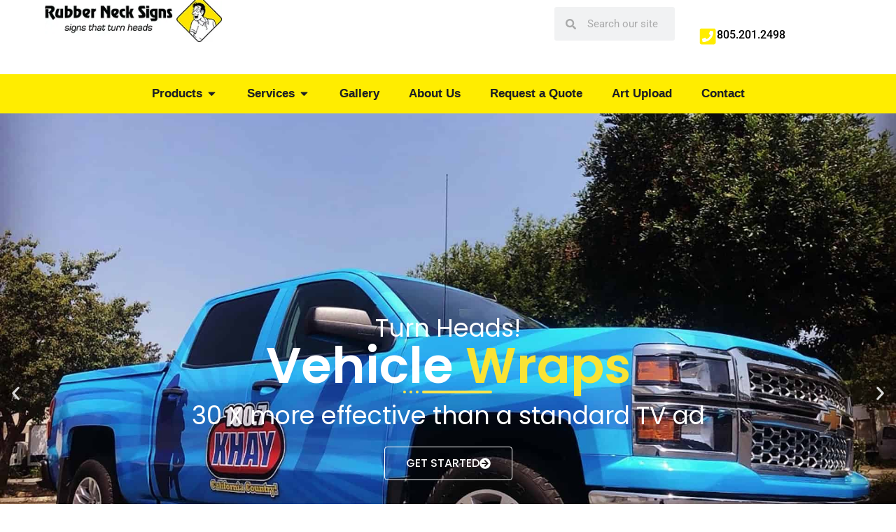

--- FILE ---
content_type: text/css
request_url: https://rubbernecksigns.com/wp-content/cache/seraphinite-accelerator/s/m/d/css/c1be48a1a0381d732d932de73a4ba5f9.af.css
body_size: 118
content:
.elementor-field-calculator,.elementor-field-calculator:focus,.elementor-total,.elementor-total:focus{font-weight:700!important;background:0 0!important;border:none!important}

--- FILE ---
content_type: text/css
request_url: https://rubbernecksigns.com/wp-content/cache/seraphinite-accelerator/s/m/d/css/1eb148782f1de9e51cc89d5019f1cd86.6d.css
body_size: 108
content:
.dce-visibility-element-hidden.elementor-widget-dyncontel-panorama{display:block;position:fixed;left:10000px}

--- FILE ---
content_type: text/css
request_url: https://rubbernecksigns.com/wp-content/cache/seraphinite-accelerator/s/m/d/css/3ded290324c1dd7d7fe2b938104fc8fd.a2.css
body_size: 143
content:
.elementor-kit-6 e-page-transition{background-color:#ffbc7d}.elementor-kit-6 h6{font-family:"Poppins",Sans-serif}h1.entry-title{display:var(--page-title-display)}

--- FILE ---
content_type: text/css
request_url: https://rubbernecksigns.com/wp-content/cache/seraphinite-accelerator/s/m/d/css/80eae760a279bc0329b90f079cd85b86.1e.css
body_size: 48
content:
.elementor-shape-top{top:-1px}

--- FILE ---
content_type: text/css
request_url: https://rubbernecksigns.com/wp-content/cache/seraphinite-accelerator/s/m/d/css/7300e7b0eb8718f47c3aca0077a0aefb.28.css
body_size: 51
content:
.fadeInRight{animation-name:fadeInRight}

--- FILE ---
content_type: text/css
request_url: https://rubbernecksigns.com/wp-content/cache/seraphinite-accelerator/s/m/d/css/cbe44733d1d93c730fc93cda04b222cb.74c7.css
body_size: 2172
content:
.elementor-widget-text-editor.ob-postman blockquote{font-family:var(--e-global-typography-text-font-family),Sans-serif;font-weight:var(--e-global-typography-text-font-weight)}.elementor-widget-text-editor.ob-postman blockquote cite{font-family:var(--e-global-typography-text-font-family),Sans-serif;font-weight:var(--e-global-typography-text-font-weight)}.elementor-widget-text-editor.elementor-drop-cap-view-stacked .elementor-drop-cap{background-color:var(--e-global-color-primary)}.elementor-widget-text-editor.elementor-drop-cap-view-framed .elementor-drop-cap,.elementor-widget-text-editor.elementor-drop-cap-view-default .elementor-drop-cap{color:var(--e-global-color-primary);border-color:var(--e-global-color-primary)}.elementor-1466 .elementor-element.elementor-element-70026b8.ob-harakiri{writing-mode:inherit}.elementor-1466 .elementor-element.elementor-element-70026b8.ob-harakiri .elementor-heading-title{writing-mode:inherit}.elementor-1466 .elementor-element.elementor-element-70026b8.ob-harakiri div{writing-mode:inherit}.elementor-1466 .elementor-element.elementor-element-70026b8.ob-harakiri>div,.elementor-1466 .elementor-element.elementor-element-70026b8.ob-harakiri>h1,.elementor-1466 .elementor-element.elementor-element-70026b8.ob-harakiri>h2,.elementor-1466 .elementor-element.elementor-element-70026b8.ob-harakiri>h3,.elementor-1466 .elementor-element.elementor-element-70026b8.ob-harakiri>h4,.elementor-1466 .elementor-element.elementor-element-70026b8.ob-harakiri>h5,.elementor-1466 .elementor-element.elementor-element-70026b8.ob-harakiri>h6,.elementor-1466 .elementor-element.elementor-element-70026b8.ob-harakiri>p{transform:rotate(0deg)}.elementor-1466 .elementor-element.elementor-element-66ceab8.ob-harakiri{writing-mode:inherit}.elementor-1466 .elementor-element.elementor-element-66ceab8.ob-harakiri .elementor-heading-title{writing-mode:inherit}.elementor-1466 .elementor-element.elementor-element-66ceab8.ob-harakiri div{writing-mode:inherit}.elementor-1466 .elementor-element.elementor-element-66ceab8.ob-harakiri>div,.elementor-1466 .elementor-element.elementor-element-66ceab8.ob-harakiri>h1,.elementor-1466 .elementor-element.elementor-element-66ceab8.ob-harakiri>h2,.elementor-1466 .elementor-element.elementor-element-66ceab8.ob-harakiri>h3,.elementor-1466 .elementor-element.elementor-element-66ceab8.ob-harakiri>h4,.elementor-1466 .elementor-element.elementor-element-66ceab8.ob-harakiri>h5,.elementor-1466 .elementor-element.elementor-element-66ceab8.ob-harakiri>h6,.elementor-1466 .elementor-element.elementor-element-66ceab8.ob-harakiri>p{transform:rotate(0deg)}.elementor-1466 .elementor-element.elementor-element-a5f8976 .elementskit-section-title-wraper .elementskit-section-title>span{color:var(--e-global-color-primary)}.elementor-1466 .elementor-element.elementor-element-a5f8976 .elementskit-section-title-wraper .elementskit-section-title:hover>span{color:var(--e-global-color-primary)}.elementor-1466 .elementor-element.elementor-element-a5f8976 .elementskit-section-title-wraper .elementskit-border-divider.elementskit-style-long{width:100px;height:4px;color:var(--e-global-color-8fc0ff7)}.elementor-1466 .elementor-element.elementor-element-a5f8976 .elementskit-section-title-wraper .elementskit-border-star{width:100px;height:4px;color:var(--e-global-color-8fc0ff7)}.elementor-1466 .elementor-element.elementor-element-a5f8976 .elementskit-section-title-wraper .elementskit-border-star:after{background-color:var(--e-global-color-8fc0ff7)}.elementor-1466 .elementor-element.elementor-element-f14e1a6.ob-harakiri{writing-mode:inherit}.elementor-1466 .elementor-element.elementor-element-f14e1a6.ob-harakiri .elementor-heading-title{writing-mode:inherit}.elementor-1466 .elementor-element.elementor-element-f14e1a6.ob-harakiri div{writing-mode:inherit}.elementor-1466 .elementor-element.elementor-element-f14e1a6.ob-harakiri>div,.elementor-1466 .elementor-element.elementor-element-f14e1a6.ob-harakiri>h1,.elementor-1466 .elementor-element.elementor-element-f14e1a6.ob-harakiri>h2,.elementor-1466 .elementor-element.elementor-element-f14e1a6.ob-harakiri>h3,.elementor-1466 .elementor-element.elementor-element-f14e1a6.ob-harakiri>h4,.elementor-1466 .elementor-element.elementor-element-f14e1a6.ob-harakiri>h5,.elementor-1466 .elementor-element.elementor-element-f14e1a6.ob-harakiri>h6,.elementor-1466 .elementor-element.elementor-element-f14e1a6.ob-harakiri>p{transform:rotate(0deg)}.elementor-1466 .elementor-element.elementor-element-66df5b5.ob-harakiri{writing-mode:inherit}.elementor-1466 .elementor-element.elementor-element-66df5b5.ob-harakiri .elementor-heading-title{writing-mode:inherit}.elementor-1466 .elementor-element.elementor-element-66df5b5.ob-harakiri div{writing-mode:inherit}.elementor-1466 .elementor-element.elementor-element-66df5b5.ob-harakiri>div,.elementor-1466 .elementor-element.elementor-element-66df5b5.ob-harakiri>h1,.elementor-1466 .elementor-element.elementor-element-66df5b5.ob-harakiri>h2,.elementor-1466 .elementor-element.elementor-element-66df5b5.ob-harakiri>h3,.elementor-1466 .elementor-element.elementor-element-66df5b5.ob-harakiri>h4,.elementor-1466 .elementor-element.elementor-element-66df5b5.ob-harakiri>h5,.elementor-1466 .elementor-element.elementor-element-66df5b5.ob-harakiri>h6,.elementor-1466 .elementor-element.elementor-element-66df5b5.ob-harakiri>p{transform:rotate(0deg)}.elementor-1466 .elementor-element.elementor-element-55de893.ob-harakiri{writing-mode:inherit}.elementor-1466 .elementor-element.elementor-element-55de893.ob-harakiri .elementor-heading-title{writing-mode:inherit}.elementor-1466 .elementor-element.elementor-element-55de893.ob-harakiri div{writing-mode:inherit}.elementor-1466 .elementor-element.elementor-element-55de893.ob-harakiri>div,.elementor-1466 .elementor-element.elementor-element-55de893.ob-harakiri>h1,.elementor-1466 .elementor-element.elementor-element-55de893.ob-harakiri>h2,.elementor-1466 .elementor-element.elementor-element-55de893.ob-harakiri>h3,.elementor-1466 .elementor-element.elementor-element-55de893.ob-harakiri>h4,.elementor-1466 .elementor-element.elementor-element-55de893.ob-harakiri>h5,.elementor-1466 .elementor-element.elementor-element-55de893.ob-harakiri>h6,.elementor-1466 .elementor-element.elementor-element-55de893.ob-harakiri>p{transform:rotate(0deg)}.elementor-1466 .elementor-element.elementor-element-9fea495 .elementskit-section-title-wraper .elementskit-section-title>span{color:var(--e-global-color-primary)}.elementor-1466 .elementor-element.elementor-element-9fea495 .elementskit-section-title-wraper .elementskit-section-title:hover>span{color:var(--e-global-color-primary)}.elementor-1466 .elementor-element.elementor-element-9fea495 .elementskit-section-title-wraper .elementskit-border-divider.elementskit-style-long{width:100px;height:4px;color:var(--e-global-color-8fc0ff7)}.elementor-1466 .elementor-element.elementor-element-9fea495 .elementskit-section-title-wraper .elementskit-border-star{width:100px;height:4px;color:var(--e-global-color-8fc0ff7)}.elementor-1466 .elementor-element.elementor-element-9fea495 .elementskit-section-title-wraper .elementskit-border-star:after{background-color:var(--e-global-color-8fc0ff7)}.elementor-1466 .elementor-element.elementor-element-5b92332.ob-harakiri{writing-mode:inherit}.elementor-1466 .elementor-element.elementor-element-5b92332.ob-harakiri .elementor-heading-title{writing-mode:inherit}.elementor-1466 .elementor-element.elementor-element-5b92332.ob-harakiri div{writing-mode:inherit}.elementor-1466 .elementor-element.elementor-element-5b92332.ob-harakiri>div,.elementor-1466 .elementor-element.elementor-element-5b92332.ob-harakiri>h1,.elementor-1466 .elementor-element.elementor-element-5b92332.ob-harakiri>h2,.elementor-1466 .elementor-element.elementor-element-5b92332.ob-harakiri>h3,.elementor-1466 .elementor-element.elementor-element-5b92332.ob-harakiri>h4,.elementor-1466 .elementor-element.elementor-element-5b92332.ob-harakiri>h5,.elementor-1466 .elementor-element.elementor-element-5b92332.ob-harakiri>h6,.elementor-1466 .elementor-element.elementor-element-5b92332.ob-harakiri>p{transform:rotate(0deg)}.elementor-1466 .elementor-element.elementor-element-93d8789.ob-harakiri{writing-mode:inherit}.elementor-1466 .elementor-element.elementor-element-93d8789.ob-harakiri .elementor-heading-title{writing-mode:inherit}.elementor-1466 .elementor-element.elementor-element-93d8789.ob-harakiri div{writing-mode:inherit}.elementor-1466 .elementor-element.elementor-element-93d8789.ob-harakiri>div,.elementor-1466 .elementor-element.elementor-element-93d8789.ob-harakiri>h1,.elementor-1466 .elementor-element.elementor-element-93d8789.ob-harakiri>h2,.elementor-1466 .elementor-element.elementor-element-93d8789.ob-harakiri>h3,.elementor-1466 .elementor-element.elementor-element-93d8789.ob-harakiri>h4,.elementor-1466 .elementor-element.elementor-element-93d8789.ob-harakiri>h5,.elementor-1466 .elementor-element.elementor-element-93d8789.ob-harakiri>h6,.elementor-1466 .elementor-element.elementor-element-93d8789.ob-harakiri>p{transform:rotate(0deg)}.elementor-1466 .elementor-element.elementor-element-3418fb8.ob-harakiri{writing-mode:inherit}.elementor-1466 .elementor-element.elementor-element-3418fb8.ob-harakiri .elementor-heading-title{writing-mode:inherit}.elementor-1466 .elementor-element.elementor-element-3418fb8.ob-harakiri div{writing-mode:inherit}.elementor-1466 .elementor-element.elementor-element-3418fb8.ob-harakiri>div,.elementor-1466 .elementor-element.elementor-element-3418fb8.ob-harakiri>h1,.elementor-1466 .elementor-element.elementor-element-3418fb8.ob-harakiri>h2,.elementor-1466 .elementor-element.elementor-element-3418fb8.ob-harakiri>h3,.elementor-1466 .elementor-element.elementor-element-3418fb8.ob-harakiri>h4,.elementor-1466 .elementor-element.elementor-element-3418fb8.ob-harakiri>h5,.elementor-1466 .elementor-element.elementor-element-3418fb8.ob-harakiri>h6,.elementor-1466 .elementor-element.elementor-element-3418fb8.ob-harakiri>p{transform:rotate(0deg)}.elementor-1466 .elementor-element.elementor-element-9b28027 .elementskit-section-title-wraper .elementskit-section-title>span{color:var(--e-global-color-primary)}.elementor-1466 .elementor-element.elementor-element-9b28027 .elementskit-section-title-wraper .elementskit-section-title:hover>span{color:var(--e-global-color-primary)}.elementor-1466 .elementor-element.elementor-element-9b28027 .elementskit-section-title-wraper .elementskit-border-divider.elementskit-style-long{width:100px;height:4px;color:var(--e-global-color-8fc0ff7)}.elementor-1466 .elementor-element.elementor-element-9b28027 .elementskit-section-title-wraper .elementskit-border-star{width:100px;height:4px;color:var(--e-global-color-8fc0ff7)}.elementor-1466 .elementor-element.elementor-element-9b28027 .elementskit-section-title-wraper .elementskit-border-star:after{background-color:var(--e-global-color-8fc0ff7)}.elementor-1466 .elementor-element.elementor-element-19abf36.ob-harakiri{writing-mode:inherit}.elementor-1466 .elementor-element.elementor-element-19abf36.ob-harakiri .elementor-heading-title{writing-mode:inherit}.elementor-1466 .elementor-element.elementor-element-19abf36.ob-harakiri div{writing-mode:inherit}.elementor-1466 .elementor-element.elementor-element-19abf36.ob-harakiri>div,.elementor-1466 .elementor-element.elementor-element-19abf36.ob-harakiri>h1,.elementor-1466 .elementor-element.elementor-element-19abf36.ob-harakiri>h2,.elementor-1466 .elementor-element.elementor-element-19abf36.ob-harakiri>h3,.elementor-1466 .elementor-element.elementor-element-19abf36.ob-harakiri>h4,.elementor-1466 .elementor-element.elementor-element-19abf36.ob-harakiri>h5,.elementor-1466 .elementor-element.elementor-element-19abf36.ob-harakiri>h6,.elementor-1466 .elementor-element.elementor-element-19abf36.ob-harakiri>p{transform:rotate(0deg)}.elementor-1466 .elementor-element.elementor-element-e16663f>.elementor-element-populated>.elementor-background-overlay{transition:background .3s,border-radius .3s,opacity .3s}.elementor-widget-image .widget-image-caption{color:var(--e-global-color-text);font-family:var(--e-global-typography-text-font-family),Sans-serif;font-weight:var(--e-global-typography-text-font-weight)}body.rtl .elementor-1466 .elementor-element.elementor-element-2243833{right:-62px}.elementor-bc-flex-widget .elementor-1466 .elementor-element.elementor-element-ca792de.elementor-column .elementor-widget-wrap{align-items:center}.elementor-1466 .elementor-element.elementor-element-713bdc7.ob-harakiri{writing-mode:inherit}.elementor-1466 .elementor-element.elementor-element-713bdc7.ob-harakiri .elementor-heading-title{writing-mode:inherit}.elementor-1466 .elementor-element.elementor-element-713bdc7.ob-harakiri div{writing-mode:inherit}.elementor-1466 .elementor-element.elementor-element-713bdc7.ob-harakiri>div,.elementor-1466 .elementor-element.elementor-element-713bdc7.ob-harakiri>h1,.elementor-1466 .elementor-element.elementor-element-713bdc7.ob-harakiri>h2,.elementor-1466 .elementor-element.elementor-element-713bdc7.ob-harakiri>h3,.elementor-1466 .elementor-element.elementor-element-713bdc7.ob-harakiri>h4,.elementor-1466 .elementor-element.elementor-element-713bdc7.ob-harakiri>h5,.elementor-1466 .elementor-element.elementor-element-713bdc7.ob-harakiri>h6,.elementor-1466 .elementor-element.elementor-element-713bdc7.ob-harakiri>p{transform:rotate(0deg)}.elementor-1466 .elementor-element.elementor-element-bd1ebde.ob-harakiri{writing-mode:inherit}.elementor-1466 .elementor-element.elementor-element-bd1ebde.ob-harakiri .elementor-heading-title{writing-mode:inherit}.elementor-1466 .elementor-element.elementor-element-bd1ebde.ob-harakiri div{writing-mode:inherit}.elementor-1466 .elementor-element.elementor-element-bd1ebde.ob-harakiri>div,.elementor-1466 .elementor-element.elementor-element-bd1ebde.ob-harakiri>h1,.elementor-1466 .elementor-element.elementor-element-bd1ebde.ob-harakiri>h2,.elementor-1466 .elementor-element.elementor-element-bd1ebde.ob-harakiri>h3,.elementor-1466 .elementor-element.elementor-element-bd1ebde.ob-harakiri>h4,.elementor-1466 .elementor-element.elementor-element-bd1ebde.ob-harakiri>h5,.elementor-1466 .elementor-element.elementor-element-bd1ebde.ob-harakiri>h6,.elementor-1466 .elementor-element.elementor-element-bd1ebde.ob-harakiri>p{transform:rotate(0deg)}.elementor-1466 .elementor-element.elementor-element-a850452 .elementskit-section-title-wraper .elementskit-section-title>span{color:var(--e-global-color-primary)}.elementor-1466 .elementor-element.elementor-element-a850452 .elementskit-section-title-wraper .elementskit-section-title:hover>span{color:var(--e-global-color-primary)}.elementor-1466 .elementor-element.elementor-element-a850452 .elementskit-section-title-wraper .elementskit-border-divider.elementskit-style-long{width:100px;height:4px;color:var(--e-global-color-6ded0c9)}.elementor-1466 .elementor-element.elementor-element-a850452 .elementskit-section-title-wraper .elementskit-border-star{width:100px;height:4px;color:var(--e-global-color-6ded0c9)}.elementor-1466 .elementor-element.elementor-element-a850452 .elementskit-section-title-wraper .elementskit-border-star:after{background-color:var(--e-global-color-6ded0c9)}.elementor-widget-icon-box.elementor-view-stacked .elementor-icon{background-color:var(--e-global-color-primary)}.elementor-widget-icon-box .elementor-icon-box-description{font-family:var(--e-global-typography-text-font-family),Sans-serif;font-weight:var(--e-global-typography-text-font-weight);color:var(--e-global-color-text)}.elementor-1466 .elementor-element.elementor-element-9f14621.elementor-view-stacked .elementor-icon{background-color:var(--e-global-color-3336cc9)}.elementor-1466 .elementor-element.elementor-element-9f14621.elementor-view-stacked:has(:hover) .elementor-icon,.elementor-1466 .elementor-element.elementor-element-9f14621.elementor-view-stacked:has(:focus) .elementor-icon{background-color:var(--e-global-color-text)}.elementor-1466 .elementor-element.elementor-element-9f14621 .elementor-icon-box-img{overflow:hidden}.elementor-1466 .elementor-element.elementor-element-1994da7.elementor-view-stacked .elementor-icon{background-color:var(--e-global-color-3336cc9)}.elementor-1466 .elementor-element.elementor-element-1994da7 .elementor-icon-box-img{overflow:hidden}.elementor-1466 .elementor-element.elementor-element-b54ddff.elementor-view-stacked .elementor-icon{background-color:var(--e-global-color-3336cc9)}.elementor-1466 .elementor-element.elementor-element-b54ddff .elementor-icon-box-img{overflow:hidden}.elementor-1466 .elementor-element.elementor-element-3c98eaf .swiper-pagination-bullets .swiper-pagination-bullet{background-color:rgba(0,0,0,.5)}.elementor-1466 .elementor-element.elementor-element-3c98eaf .swiper-pagination-bullet.swiper-pagination-bullet-active{background-color:#000!important}.elementor-1466 .elementor-element.elementor-element-681bd8f.ob-harakiri{writing-mode:inherit}.elementor-1466 .elementor-element.elementor-element-681bd8f.ob-harakiri .elementor-heading-title{writing-mode:inherit}.elementor-1466 .elementor-element.elementor-element-681bd8f.ob-harakiri div{writing-mode:inherit}.elementor-1466 .elementor-element.elementor-element-681bd8f.ob-harakiri>div,.elementor-1466 .elementor-element.elementor-element-681bd8f.ob-harakiri>h1,.elementor-1466 .elementor-element.elementor-element-681bd8f.ob-harakiri>h2,.elementor-1466 .elementor-element.elementor-element-681bd8f.ob-harakiri>h3,.elementor-1466 .elementor-element.elementor-element-681bd8f.ob-harakiri>h4,.elementor-1466 .elementor-element.elementor-element-681bd8f.ob-harakiri>h5,.elementor-1466 .elementor-element.elementor-element-681bd8f.ob-harakiri>h6,.elementor-1466 .elementor-element.elementor-element-681bd8f.ob-harakiri>p{transform:rotate(0deg)}.elementor-1466 .elementor-element.elementor-element-212e89c.ob-harakiri{writing-mode:inherit}.elementor-1466 .elementor-element.elementor-element-212e89c.ob-harakiri .elementor-heading-title{writing-mode:inherit}.elementor-1466 .elementor-element.elementor-element-212e89c.ob-harakiri div{writing-mode:inherit}.elementor-1466 .elementor-element.elementor-element-212e89c.ob-harakiri>div,.elementor-1466 .elementor-element.elementor-element-212e89c.ob-harakiri>h1,.elementor-1466 .elementor-element.elementor-element-212e89c.ob-harakiri>h2,.elementor-1466 .elementor-element.elementor-element-212e89c.ob-harakiri>h3,.elementor-1466 .elementor-element.elementor-element-212e89c.ob-harakiri>h4,.elementor-1466 .elementor-element.elementor-element-212e89c.ob-harakiri>h5,.elementor-1466 .elementor-element.elementor-element-212e89c.ob-harakiri>h6,.elementor-1466 .elementor-element.elementor-element-212e89c.ob-harakiri>p{transform:rotate(0deg)}.elementor-1466 .elementor-element.elementor-element-d3e60a9 .elementskit-section-title-wraper .elementskit-section-title>span{color:var(--e-global-color-primary)}.elementor-1466 .elementor-element.elementor-element-d3e60a9 .elementskit-section-title-wraper .elementskit-section-title:hover>span{color:var(--e-global-color-primary)}.elementor-1466 .elementor-element.elementor-element-d3e60a9 .elementskit-section-title-wraper .elementskit-border-divider.elementskit-style-long{width:100px;height:4px;color:var(--e-global-color-6ded0c9)}.elementor-1466 .elementor-element.elementor-element-d3e60a9 .elementskit-section-title-wraper .elementskit-border-star{width:100px;height:4px;color:var(--e-global-color-6ded0c9)}.elementor-1466 .elementor-element.elementor-element-d3e60a9 .elementskit-section-title-wraper .elementskit-border-star:after{background-color:var(--e-global-color-6ded0c9)}.elementor-bc-flex-widget .elementor-1466 .elementor-element.elementor-element-6cbb1d18.elementor-column .elementor-widget-wrap{align-items:center}.elementor-1466 .elementor-element.elementor-element-6cbb1d18>.elementor-element-populated>.elementor-background-overlay{transition:background .3s,border-radius .6s,opacity .3s}.elementor-widget-image-box .elementor-image-box-description{font-family:var(--e-global-typography-text-font-family),Sans-serif;font-weight:var(--e-global-typography-text-font-weight);color:var(--e-global-color-text)}.elementor-1466 .elementor-element.elementor-element-69daa16.elementor-position-right .elementor-image-box-img{margin-left:2px}.elementor-1466 .elementor-element.elementor-element-69daa16.elementor-position-left .elementor-image-box-img{margin-right:2px}.elementor-bc-flex-widget .elementor-1466 .elementor-element.elementor-element-527a6c5.elementor-column .elementor-widget-wrap{align-items:center}.elementor-1466 .elementor-element.elementor-element-527a6c5>.elementor-element-populated>.elementor-background-overlay{transition:background .3s,border-radius .6s,opacity .3s}.elementor-1466 .elementor-element.elementor-element-149cb4b.elementor-position-right .elementor-image-box-img{margin-left:2px}.elementor-1466 .elementor-element.elementor-element-149cb4b.elementor-position-left .elementor-image-box-img{margin-right:2px}.elementor-bc-flex-widget .elementor-1466 .elementor-element.elementor-element-1491a8ff.elementor-column .elementor-widget-wrap{align-items:center}.elementor-1466 .elementor-element.elementor-element-1491a8ff>.elementor-element-populated>.elementor-background-overlay{transition:background .3s,border-radius .6s,opacity .3s}.elementor-1466 .elementor-element.elementor-element-88e35f3.elementor-position-right .elementor-image-box-img{margin-left:2px}.elementor-1466 .elementor-element.elementor-element-88e35f3.elementor-position-left .elementor-image-box-img{margin-right:2px}.elementor-bc-flex-widget .elementor-1466 .elementor-element.elementor-element-c82a386.elementor-column .elementor-widget-wrap{align-items:center}.elementor-1466 .elementor-element.elementor-element-c82a386>.elementor-element-populated>.elementor-background-overlay{transition:background .3s,border-radius .6s,opacity .3s}.elementor-1466 .elementor-element.elementor-element-5a16365.elementor-position-right .elementor-image-box-img{margin-left:2px}.elementor-1466 .elementor-element.elementor-element-5a16365.elementor-position-left .elementor-image-box-img{margin-right:2px}.elementor-bc-flex-widget .elementor-1466 .elementor-element.elementor-element-fdda095.elementor-column .elementor-widget-wrap{align-items:center}.elementor-1466 .elementor-element.elementor-element-fdda095>.elementor-element-populated>.elementor-background-overlay{transition:background .3s,border-radius .6s,opacity .3s}.elementor-1466 .elementor-element.elementor-element-1e7dd68.elementor-position-right .elementor-image-box-img{margin-left:2px}.elementor-1466 .elementor-element.elementor-element-1e7dd68.elementor-position-left .elementor-image-box-img{margin-right:2px}.elementor-bc-flex-widget .elementor-1466 .elementor-element.elementor-element-68240d5f.elementor-column .elementor-widget-wrap{align-items:center}.elementor-1466 .elementor-element.elementor-element-68240d5f>.elementor-element-populated>.elementor-background-overlay{transition:background .3s,border-radius .6s,opacity .3s}.elementor-1466 .elementor-element.elementor-element-de08f4b.elementor-position-right .elementor-image-box-img{margin-left:2px}.elementor-1466 .elementor-element.elementor-element-de08f4b.elementor-position-left .elementor-image-box-img{margin-right:2px}.elementor-1466 .elementor-element.elementor-element-77c3641 .elementskit-section-title-wraper .elementskit-section-title>span{color:var(--e-global-color-primary)}.elementor-1466 .elementor-element.elementor-element-77c3641 .elementskit-section-title-wraper .elementskit-section-title:hover>span{color:var(--e-global-color-primary)}.elementor-1466 .elementor-element.elementor-element-77c3641 .elementskit-section-title-wraper .elementskit-border-divider.elementskit-style-long{width:100px;height:4px;color:var(--e-global-color-3336cc9)}.elementor-1466 .elementor-element.elementor-element-77c3641 .elementskit-section-title-wraper .elementskit-border-star{width:100px;height:4px;color:var(--e-global-color-3336cc9)}.elementor-1466 .elementor-element.elementor-element-77c3641 .elementskit-section-title-wraper .elementskit-border-star:after{background-color:var(--e-global-color-3336cc9)}.elementor-1466 .elementor-element.elementor-element-dee946a.ob-harakiri{writing-mode:inherit}.elementor-1466 .elementor-element.elementor-element-dee946a.ob-harakiri .elementor-heading-title{writing-mode:inherit}.elementor-1466 .elementor-element.elementor-element-dee946a.ob-harakiri div{writing-mode:inherit}.elementor-1466 .elementor-element.elementor-element-dee946a.ob-harakiri>div,.elementor-1466 .elementor-element.elementor-element-dee946a.ob-harakiri>h1,.elementor-1466 .elementor-element.elementor-element-dee946a.ob-harakiri>h2,.elementor-1466 .elementor-element.elementor-element-dee946a.ob-harakiri>h3,.elementor-1466 .elementor-element.elementor-element-dee946a.ob-harakiri>h4,.elementor-1466 .elementor-element.elementor-element-dee946a.ob-harakiri>h5,.elementor-1466 .elementor-element.elementor-element-dee946a.ob-harakiri>h6,.elementor-1466 .elementor-element.elementor-element-dee946a.ob-harakiri>p{transform:rotate(0deg)}.elementor-1466 .elementor-element.elementor-element-f4c40c7 .swiper-pagination-bullet-active,.elementor-1466 .elementor-element.elementor-element-f4c40c7 .swiper-pagination-progressbar-fill{background-color:var(--e-global-color-8fc0ff7)}.elementor-1466 .elementor-element.elementor-element-f4c40c7 .swiper-pagination-fraction{color:var(--e-global-color-8fc0ff7)}.elementor-1466 .elementor-element.elementor-element-f4c40c7 .swiper-pagination-bullet{height:8px;width:8px}.elementor-1466 .elementor-element.elementor-element-f4c40c7 .swiper-horizontal .swiper-pagination-progressbar{height:8px}.elementor-1466 .elementor-element.elementor-element-f4c40c7 .swiper-pagination-bullet:not(.swiper-pagination-bullet-active){background-color:#f3f5f8;opacity:1}.elementor-1466 .elementor-element.elementor-element-f4c40c7.elementor-testimonial--layout-image_inline .elementor-testimonial__footer,.elementor-1466 .elementor-element.elementor-element-f4c40c7.elementor-testimonial--layout-image_stacked .elementor-testimonial__footer{margin-top:24px}.elementor-1466 .elementor-element.elementor-element-f4c40c7.elementor-testimonial--layout-image_left .elementor-testimonial__footer{padding-right:24px}.elementor-1466 .elementor-element.elementor-element-f4c40c7.elementor-testimonial--layout-image_right .elementor-testimonial__footer{padding-left:24px}.elementor-1466 .elementor-element.elementor-element-f4c40c7 .elementor-testimonial__image img{width:120px;height:120px;border-style:solid;border-color:#d6d6d6;border-width:2px}.elementor-1466 .elementor-element.elementor-element-f4c40c7.elementor-testimonial--layout-image_left .elementor-testimonial__content:after,.elementor-1466 .elementor-element.elementor-element-f4c40c7.elementor-testimonial--layout-image_right .elementor-testimonial__content:after{top:calc(20px + ( 120px / 2 ) - 8px)}body:not(.rtl) .elementor-1466 .elementor-element.elementor-element-f4c40c7.elementor-testimonial--layout-image_stacked:not(.elementor-testimonial--align-center):not(.elementor-testimonial--align-right) .elementor-testimonial__content:after,body:not(.rtl) .elementor-1466 .elementor-element.elementor-element-f4c40c7.elementor-testimonial--layout-image_inline:not(.elementor-testimonial--align-center):not(.elementor-testimonial--align-right) .elementor-testimonial__content:after,.elementor-1466 .elementor-element.elementor-element-f4c40c7.elementor-testimonial--layout-image_stacked.elementor-testimonial--align-left .elementor-testimonial__content:after,.elementor-1466 .elementor-element.elementor-element-f4c40c7.elementor-testimonial--layout-image_inline.elementor-testimonial--align-left .elementor-testimonial__content:after{left:calc(20px + ( 120px / 2 ) - 8px);right:auto}body.rtl .elementor-1466 .elementor-element.elementor-element-f4c40c7.elementor-testimonial--layout-image_stacked:not(.elementor-testimonial--align-center):not(.elementor-testimonial--align-left) .elementor-testimonial__content:after,body.rtl .elementor-1466 .elementor-element.elementor-element-f4c40c7.elementor-testimonial--layout-image_inline:not(.elementor-testimonial--align-center):not(.elementor-testimonial--align-left) .elementor-testimonial__content:after,.elementor-1466 .elementor-element.elementor-element-f4c40c7.elementor-testimonial--layout-image_stacked.elementor-testimonial--align-right .elementor-testimonial__content:after,.elementor-1466 .elementor-element.elementor-element-f4c40c7.elementor-testimonial--layout-image_inline.elementor-testimonial--align-right .elementor-testimonial__content:after{right:calc(20px + ( 120px / 2 ) - 8px);left:auto}body.rtl .elementor-1466 .elementor-element.elementor-element-f4c40c7.elementor-testimonial--layout-image_above:not(.elementor-testimonial--align-center):not(.elementor-testimonial--align-left) .elementor-testimonial__content:after,.elementor-1466 .elementor-element.elementor-element-f4c40c7.elementor-testimonial--layout-image_above.elementor-testimonial--align-right .elementor-testimonial__content:after{right:calc(20px + ( 120px / 2 ) - 8px);left:auto}.elementor-widget-call-to-action .elementor-ribbon-inner{background-color:var(--e-global-color-accent);font-family:var(--e-global-typography-accent-font-family),Sans-serif;font-weight:var(--e-global-typography-accent-font-weight)}@media (max-width:1024px){body.rtl .elementor-1466 .elementor-element.elementor-element-2243833{right:58px}}@media (max-width:767px){body.rtl .elementor-1466 .elementor-element.elementor-element-2243833{right:49px}.elementor-1466 .elementor-element.elementor-element-f4c40c7 .swiper-pagination-bullet{height:7px;width:7px}.elementor-1466 .elementor-element.elementor-element-f4c40c7 .swiper-horizontal .swiper-pagination-progressbar{height:7px}}

--- FILE ---
content_type: text/css
request_url: https://rubbernecksigns.com/wp-content/cache/seraphinite-accelerator/s/m/d/css/c323e44a279efc378085bc8f136db707.86d5.css
body_size: 2094
content:
.elementor-widget-image .widget-image-caption{color:var(--e-global-color-text);font-family:var(--e-global-typography-text-font-family),Sans-serif;font-weight:var(--e-global-typography-text-font-weight)}.elementor-widget-search-form .elementor-search-form__submit{font-family:var(--e-global-typography-text-font-family),Sans-serif;font-weight:var(--e-global-typography-text-font-weight);background-color:var(--e-global-color-secondary)}.elementor-4738 .elementor-element.elementor-element-71cdcd01 .elementor-search-form__submit{min-width:48px}body.rtl .elementor-4738 .elementor-element.elementor-element-71cdcd01 .elementor-search-form__icon{padding-right:calc(48px / 3)}.elementor-widget-icon-box.elementor-view-stacked .elementor-icon{background-color:var(--e-global-color-primary)}.elementor-widget-icon-box .elementor-icon-box-description{font-family:var(--e-global-typography-text-font-family),Sans-serif;font-weight:var(--e-global-typography-text-font-weight);color:var(--e-global-color-text)}.elementor-4738 .elementor-element.elementor-element-40226e5b.elementor-view-stacked .elementor-icon{background-color:var(--e-global-color-6ded0c9)}.elementor-4738 .elementor-element.elementor-element-40226e5b .elementor-icon-box-img{overflow:hidden}.elementor-widget-mega-menu>.elementor-widget-container>.e-n-menu>.e-n-menu-wrapper>.e-n-menu-heading>.e-n-menu-item>.e-n-menu-title,.elementor-widget-mega-menu>.elementor-widget-container>.e-n-menu>.e-n-menu-wrapper>.e-n-menu-heading>.e-n-menu-item>.e-n-menu-title>.e-n-menu-title-container,.elementor-widget-mega-menu>.elementor-widget-container>.e-n-menu>.e-n-menu-wrapper>.e-n-menu-heading>.e-n-menu-item>.e-n-menu-title>.e-n-menu-title-container>span{font-family:var(--e-global-typography-accent-font-family),Sans-serif;font-weight:var(--e-global-typography-accent-font-weight)}.elementor-widget-mega-menu{--n-menu-divider-color:var(--e-global-color-text)}.elementor-4738 .elementor-element.elementor-element-395028b.ob-harakiri{writing-mode:inherit}.elementor-4738 .elementor-element.elementor-element-395028b.ob-harakiri .elementor-heading-title{writing-mode:inherit}.elementor-4738 .elementor-element.elementor-element-395028b.ob-harakiri div{writing-mode:inherit}.elementor-4738 .elementor-element.elementor-element-395028b.ob-harakiri>div,.elementor-4738 .elementor-element.elementor-element-395028b.ob-harakiri>h1,.elementor-4738 .elementor-element.elementor-element-395028b.ob-harakiri>h2,.elementor-4738 .elementor-element.elementor-element-395028b.ob-harakiri>h3,.elementor-4738 .elementor-element.elementor-element-395028b.ob-harakiri>h4,.elementor-4738 .elementor-element.elementor-element-395028b.ob-harakiri>h5,.elementor-4738 .elementor-element.elementor-element-395028b.ob-harakiri>h6,.elementor-4738 .elementor-element.elementor-element-395028b.ob-harakiri>p{transform:rotate(0deg)}.elementor-4738 .elementor-element.elementor-element-93bf2b5.ob-harakiri{writing-mode:inherit}.elementor-4738 .elementor-element.elementor-element-93bf2b5.ob-harakiri .elementor-heading-title{writing-mode:inherit}.elementor-4738 .elementor-element.elementor-element-93bf2b5.ob-harakiri div{writing-mode:inherit}.elementor-4738 .elementor-element.elementor-element-93bf2b5.ob-harakiri>div,.elementor-4738 .elementor-element.elementor-element-93bf2b5.ob-harakiri>h1,.elementor-4738 .elementor-element.elementor-element-93bf2b5.ob-harakiri>h2,.elementor-4738 .elementor-element.elementor-element-93bf2b5.ob-harakiri>h3,.elementor-4738 .elementor-element.elementor-element-93bf2b5.ob-harakiri>h4,.elementor-4738 .elementor-element.elementor-element-93bf2b5.ob-harakiri>h5,.elementor-4738 .elementor-element.elementor-element-93bf2b5.ob-harakiri>h6,.elementor-4738 .elementor-element.elementor-element-93bf2b5.ob-harakiri>p{transform:rotate(0deg)}.elementor-4738 .elementor-element.elementor-element-0211995.ob-harakiri{writing-mode:inherit}.elementor-4738 .elementor-element.elementor-element-0211995.ob-harakiri .elementor-heading-title{writing-mode:inherit}.elementor-4738 .elementor-element.elementor-element-0211995.ob-harakiri div{writing-mode:inherit}.elementor-4738 .elementor-element.elementor-element-0211995.ob-harakiri>div,.elementor-4738 .elementor-element.elementor-element-0211995.ob-harakiri>h1,.elementor-4738 .elementor-element.elementor-element-0211995.ob-harakiri>h2,.elementor-4738 .elementor-element.elementor-element-0211995.ob-harakiri>h3,.elementor-4738 .elementor-element.elementor-element-0211995.ob-harakiri>h4,.elementor-4738 .elementor-element.elementor-element-0211995.ob-harakiri>h5,.elementor-4738 .elementor-element.elementor-element-0211995.ob-harakiri>h6,.elementor-4738 .elementor-element.elementor-element-0211995.ob-harakiri>p{transform:rotate(0deg)}.elementor-4738 .elementor-element.elementor-element-6988cdf.ob-harakiri{writing-mode:inherit}.elementor-4738 .elementor-element.elementor-element-6988cdf.ob-harakiri .elementor-heading-title{writing-mode:inherit}.elementor-4738 .elementor-element.elementor-element-6988cdf.ob-harakiri div{writing-mode:inherit}.elementor-4738 .elementor-element.elementor-element-6988cdf.ob-harakiri>div,.elementor-4738 .elementor-element.elementor-element-6988cdf.ob-harakiri>h1,.elementor-4738 .elementor-element.elementor-element-6988cdf.ob-harakiri>h2,.elementor-4738 .elementor-element.elementor-element-6988cdf.ob-harakiri>h3,.elementor-4738 .elementor-element.elementor-element-6988cdf.ob-harakiri>h4,.elementor-4738 .elementor-element.elementor-element-6988cdf.ob-harakiri>h5,.elementor-4738 .elementor-element.elementor-element-6988cdf.ob-harakiri>h6,.elementor-4738 .elementor-element.elementor-element-6988cdf.ob-harakiri>p{transform:rotate(0deg)}.elementor-4738 .elementor-element.elementor-element-80575dd.ob-harakiri{writing-mode:inherit}.elementor-4738 .elementor-element.elementor-element-80575dd.ob-harakiri .elementor-heading-title{writing-mode:inherit}.elementor-4738 .elementor-element.elementor-element-80575dd.ob-harakiri div{writing-mode:inherit}.elementor-4738 .elementor-element.elementor-element-80575dd.ob-harakiri>div,.elementor-4738 .elementor-element.elementor-element-80575dd.ob-harakiri>h1,.elementor-4738 .elementor-element.elementor-element-80575dd.ob-harakiri>h2,.elementor-4738 .elementor-element.elementor-element-80575dd.ob-harakiri>h3,.elementor-4738 .elementor-element.elementor-element-80575dd.ob-harakiri>h4,.elementor-4738 .elementor-element.elementor-element-80575dd.ob-harakiri>h5,.elementor-4738 .elementor-element.elementor-element-80575dd.ob-harakiri>h6,.elementor-4738 .elementor-element.elementor-element-80575dd.ob-harakiri>p{transform:rotate(0deg)}.elementor-4738 .elementor-element.elementor-element-801cbed.ob-harakiri{writing-mode:inherit}.elementor-4738 .elementor-element.elementor-element-801cbed.ob-harakiri .elementor-heading-title{writing-mode:inherit}.elementor-4738 .elementor-element.elementor-element-801cbed.ob-harakiri div{writing-mode:inherit}.elementor-4738 .elementor-element.elementor-element-801cbed.ob-harakiri>div,.elementor-4738 .elementor-element.elementor-element-801cbed.ob-harakiri>h1,.elementor-4738 .elementor-element.elementor-element-801cbed.ob-harakiri>h2,.elementor-4738 .elementor-element.elementor-element-801cbed.ob-harakiri>h3,.elementor-4738 .elementor-element.elementor-element-801cbed.ob-harakiri>h4,.elementor-4738 .elementor-element.elementor-element-801cbed.ob-harakiri>h5,.elementor-4738 .elementor-element.elementor-element-801cbed.ob-harakiri>h6,.elementor-4738 .elementor-element.elementor-element-801cbed.ob-harakiri>p{transform:rotate(0deg)}.elementor-4738 .elementor-element.elementor-element-1daed23.ob-harakiri{writing-mode:inherit}.elementor-4738 .elementor-element.elementor-element-1daed23.ob-harakiri .elementor-heading-title{writing-mode:inherit}.elementor-4738 .elementor-element.elementor-element-1daed23.ob-harakiri div{writing-mode:inherit}.elementor-4738 .elementor-element.elementor-element-1daed23.ob-harakiri>div,.elementor-4738 .elementor-element.elementor-element-1daed23.ob-harakiri>h1,.elementor-4738 .elementor-element.elementor-element-1daed23.ob-harakiri>h2,.elementor-4738 .elementor-element.elementor-element-1daed23.ob-harakiri>h3,.elementor-4738 .elementor-element.elementor-element-1daed23.ob-harakiri>h4,.elementor-4738 .elementor-element.elementor-element-1daed23.ob-harakiri>h5,.elementor-4738 .elementor-element.elementor-element-1daed23.ob-harakiri>h6,.elementor-4738 .elementor-element.elementor-element-1daed23.ob-harakiri>p{transform:rotate(0deg)}.elementor-4738 .elementor-element.elementor-element-0b39b5e.ob-harakiri{writing-mode:inherit}.elementor-4738 .elementor-element.elementor-element-0b39b5e.ob-harakiri .elementor-heading-title{writing-mode:inherit}.elementor-4738 .elementor-element.elementor-element-0b39b5e.ob-harakiri div{writing-mode:inherit}.elementor-4738 .elementor-element.elementor-element-0b39b5e.ob-harakiri>div,.elementor-4738 .elementor-element.elementor-element-0b39b5e.ob-harakiri>h1,.elementor-4738 .elementor-element.elementor-element-0b39b5e.ob-harakiri>h2,.elementor-4738 .elementor-element.elementor-element-0b39b5e.ob-harakiri>h3,.elementor-4738 .elementor-element.elementor-element-0b39b5e.ob-harakiri>h4,.elementor-4738 .elementor-element.elementor-element-0b39b5e.ob-harakiri>h5,.elementor-4738 .elementor-element.elementor-element-0b39b5e.ob-harakiri>h6,.elementor-4738 .elementor-element.elementor-element-0b39b5e.ob-harakiri>p{transform:rotate(0deg)}.elementor-4738 .elementor-element.elementor-element-6b68130.ob-harakiri{writing-mode:inherit}.elementor-4738 .elementor-element.elementor-element-6b68130.ob-harakiri .elementor-heading-title{writing-mode:inherit}.elementor-4738 .elementor-element.elementor-element-6b68130.ob-harakiri div{writing-mode:inherit}.elementor-4738 .elementor-element.elementor-element-6b68130.ob-harakiri>div,.elementor-4738 .elementor-element.elementor-element-6b68130.ob-harakiri>h1,.elementor-4738 .elementor-element.elementor-element-6b68130.ob-harakiri>h2,.elementor-4738 .elementor-element.elementor-element-6b68130.ob-harakiri>h3,.elementor-4738 .elementor-element.elementor-element-6b68130.ob-harakiri>h4,.elementor-4738 .elementor-element.elementor-element-6b68130.ob-harakiri>h5,.elementor-4738 .elementor-element.elementor-element-6b68130.ob-harakiri>h6,.elementor-4738 .elementor-element.elementor-element-6b68130.ob-harakiri>p{transform:rotate(0deg)}.elementor-4738 .elementor-element.elementor-element-ea13e91.ob-harakiri{writing-mode:inherit}.elementor-4738 .elementor-element.elementor-element-ea13e91.ob-harakiri .elementor-heading-title{writing-mode:inherit}.elementor-4738 .elementor-element.elementor-element-ea13e91.ob-harakiri div{writing-mode:inherit}.elementor-4738 .elementor-element.elementor-element-ea13e91.ob-harakiri>div,.elementor-4738 .elementor-element.elementor-element-ea13e91.ob-harakiri>h1,.elementor-4738 .elementor-element.elementor-element-ea13e91.ob-harakiri>h2,.elementor-4738 .elementor-element.elementor-element-ea13e91.ob-harakiri>h3,.elementor-4738 .elementor-element.elementor-element-ea13e91.ob-harakiri>h4,.elementor-4738 .elementor-element.elementor-element-ea13e91.ob-harakiri>h5,.elementor-4738 .elementor-element.elementor-element-ea13e91.ob-harakiri>h6,.elementor-4738 .elementor-element.elementor-element-ea13e91.ob-harakiri>p{transform:rotate(0deg)}.elementor-4738 .elementor-element.elementor-element-17be512.ob-harakiri{writing-mode:inherit}.elementor-4738 .elementor-element.elementor-element-17be512.ob-harakiri .elementor-heading-title{writing-mode:inherit}.elementor-4738 .elementor-element.elementor-element-17be512.ob-harakiri div{writing-mode:inherit}.elementor-4738 .elementor-element.elementor-element-17be512.ob-harakiri>div,.elementor-4738 .elementor-element.elementor-element-17be512.ob-harakiri>h1,.elementor-4738 .elementor-element.elementor-element-17be512.ob-harakiri>h2,.elementor-4738 .elementor-element.elementor-element-17be512.ob-harakiri>h3,.elementor-4738 .elementor-element.elementor-element-17be512.ob-harakiri>h4,.elementor-4738 .elementor-element.elementor-element-17be512.ob-harakiri>h5,.elementor-4738 .elementor-element.elementor-element-17be512.ob-harakiri>h6,.elementor-4738 .elementor-element.elementor-element-17be512.ob-harakiri>p{transform:rotate(0deg)}.elementor-4738 .elementor-element.elementor-element-e3ea223.ob-harakiri{writing-mode:inherit}.elementor-4738 .elementor-element.elementor-element-e3ea223.ob-harakiri .elementor-heading-title{writing-mode:inherit}.elementor-4738 .elementor-element.elementor-element-e3ea223.ob-harakiri div{writing-mode:inherit}.elementor-4738 .elementor-element.elementor-element-e3ea223.ob-harakiri>div,.elementor-4738 .elementor-element.elementor-element-e3ea223.ob-harakiri>h1,.elementor-4738 .elementor-element.elementor-element-e3ea223.ob-harakiri>h2,.elementor-4738 .elementor-element.elementor-element-e3ea223.ob-harakiri>h3,.elementor-4738 .elementor-element.elementor-element-e3ea223.ob-harakiri>h4,.elementor-4738 .elementor-element.elementor-element-e3ea223.ob-harakiri>h5,.elementor-4738 .elementor-element.elementor-element-e3ea223.ob-harakiri>h6,.elementor-4738 .elementor-element.elementor-element-e3ea223.ob-harakiri>p{transform:rotate(0deg)}.elementor-4738 .elementor-element.elementor-element-9e0e82d.ob-harakiri{writing-mode:inherit}.elementor-4738 .elementor-element.elementor-element-9e0e82d.ob-harakiri .elementor-heading-title{writing-mode:inherit}.elementor-4738 .elementor-element.elementor-element-9e0e82d.ob-harakiri div{writing-mode:inherit}.elementor-4738 .elementor-element.elementor-element-9e0e82d.ob-harakiri>div,.elementor-4738 .elementor-element.elementor-element-9e0e82d.ob-harakiri>h1,.elementor-4738 .elementor-element.elementor-element-9e0e82d.ob-harakiri>h2,.elementor-4738 .elementor-element.elementor-element-9e0e82d.ob-harakiri>h3,.elementor-4738 .elementor-element.elementor-element-9e0e82d.ob-harakiri>h4,.elementor-4738 .elementor-element.elementor-element-9e0e82d.ob-harakiri>h5,.elementor-4738 .elementor-element.elementor-element-9e0e82d.ob-harakiri>h6,.elementor-4738 .elementor-element.elementor-element-9e0e82d.ob-harakiri>p{transform:rotate(0deg)}.elementor-4738 .elementor-element.elementor-element-70796e1.ob-harakiri{writing-mode:inherit}.elementor-4738 .elementor-element.elementor-element-70796e1.ob-harakiri .elementor-heading-title{writing-mode:inherit}.elementor-4738 .elementor-element.elementor-element-70796e1.ob-harakiri div{writing-mode:inherit}.elementor-4738 .elementor-element.elementor-element-70796e1.ob-harakiri>div,.elementor-4738 .elementor-element.elementor-element-70796e1.ob-harakiri>h1,.elementor-4738 .elementor-element.elementor-element-70796e1.ob-harakiri>h2,.elementor-4738 .elementor-element.elementor-element-70796e1.ob-harakiri>h3,.elementor-4738 .elementor-element.elementor-element-70796e1.ob-harakiri>h4,.elementor-4738 .elementor-element.elementor-element-70796e1.ob-harakiri>h5,.elementor-4738 .elementor-element.elementor-element-70796e1.ob-harakiri>h6,.elementor-4738 .elementor-element.elementor-element-70796e1.ob-harakiri>p{transform:rotate(0deg)}.elementor-4738 .elementor-element.elementor-element-d5718d5.ob-harakiri{writing-mode:inherit}.elementor-4738 .elementor-element.elementor-element-d5718d5.ob-harakiri .elementor-heading-title{writing-mode:inherit}.elementor-4738 .elementor-element.elementor-element-d5718d5.ob-harakiri div{writing-mode:inherit}.elementor-4738 .elementor-element.elementor-element-d5718d5.ob-harakiri>div,.elementor-4738 .elementor-element.elementor-element-d5718d5.ob-harakiri>h1,.elementor-4738 .elementor-element.elementor-element-d5718d5.ob-harakiri>h2,.elementor-4738 .elementor-element.elementor-element-d5718d5.ob-harakiri>h3,.elementor-4738 .elementor-element.elementor-element-d5718d5.ob-harakiri>h4,.elementor-4738 .elementor-element.elementor-element-d5718d5.ob-harakiri>h5,.elementor-4738 .elementor-element.elementor-element-d5718d5.ob-harakiri>h6,.elementor-4738 .elementor-element.elementor-element-d5718d5.ob-harakiri>p{transform:rotate(0deg)}.elementor-4738 .elementor-element.elementor-element-2b8eb7e.ob-harakiri{writing-mode:inherit}.elementor-4738 .elementor-element.elementor-element-2b8eb7e.ob-harakiri .elementor-heading-title{writing-mode:inherit}.elementor-4738 .elementor-element.elementor-element-2b8eb7e.ob-harakiri div{writing-mode:inherit}.elementor-4738 .elementor-element.elementor-element-2b8eb7e.ob-harakiri>div,.elementor-4738 .elementor-element.elementor-element-2b8eb7e.ob-harakiri>h1,.elementor-4738 .elementor-element.elementor-element-2b8eb7e.ob-harakiri>h2,.elementor-4738 .elementor-element.elementor-element-2b8eb7e.ob-harakiri>h3,.elementor-4738 .elementor-element.elementor-element-2b8eb7e.ob-harakiri>h4,.elementor-4738 .elementor-element.elementor-element-2b8eb7e.ob-harakiri>h5,.elementor-4738 .elementor-element.elementor-element-2b8eb7e.ob-harakiri>h6,.elementor-4738 .elementor-element.elementor-element-2b8eb7e.ob-harakiri>p{transform:rotate(0deg)}.elementor-4738 .elementor-element.elementor-element-96dce8d.ob-harakiri{writing-mode:inherit}.elementor-4738 .elementor-element.elementor-element-96dce8d.ob-harakiri .elementor-heading-title{writing-mode:inherit}.elementor-4738 .elementor-element.elementor-element-96dce8d.ob-harakiri div{writing-mode:inherit}.elementor-4738 .elementor-element.elementor-element-96dce8d.ob-harakiri>div,.elementor-4738 .elementor-element.elementor-element-96dce8d.ob-harakiri>h1,.elementor-4738 .elementor-element.elementor-element-96dce8d.ob-harakiri>h2,.elementor-4738 .elementor-element.elementor-element-96dce8d.ob-harakiri>h3,.elementor-4738 .elementor-element.elementor-element-96dce8d.ob-harakiri>h4,.elementor-4738 .elementor-element.elementor-element-96dce8d.ob-harakiri>h5,.elementor-4738 .elementor-element.elementor-element-96dce8d.ob-harakiri>h6,.elementor-4738 .elementor-element.elementor-element-96dce8d.ob-harakiri>p{transform:rotate(0deg)}.elementor-4738 .elementor-element.elementor-element-bb313e0.ob-harakiri{writing-mode:inherit}.elementor-4738 .elementor-element.elementor-element-bb313e0.ob-harakiri .elementor-heading-title{writing-mode:inherit}.elementor-4738 .elementor-element.elementor-element-bb313e0.ob-harakiri div{writing-mode:inherit}.elementor-4738 .elementor-element.elementor-element-bb313e0.ob-harakiri>div,.elementor-4738 .elementor-element.elementor-element-bb313e0.ob-harakiri>h1,.elementor-4738 .elementor-element.elementor-element-bb313e0.ob-harakiri>h2,.elementor-4738 .elementor-element.elementor-element-bb313e0.ob-harakiri>h3,.elementor-4738 .elementor-element.elementor-element-bb313e0.ob-harakiri>h4,.elementor-4738 .elementor-element.elementor-element-bb313e0.ob-harakiri>h5,.elementor-4738 .elementor-element.elementor-element-bb313e0.ob-harakiri>h6,.elementor-4738 .elementor-element.elementor-element-bb313e0.ob-harakiri>p{transform:rotate(0deg)}.elementor-4738 .elementor-element.elementor-element-0dca744.ob-harakiri{writing-mode:inherit}.elementor-4738 .elementor-element.elementor-element-0dca744.ob-harakiri .elementor-heading-title{writing-mode:inherit}.elementor-4738 .elementor-element.elementor-element-0dca744.ob-harakiri div{writing-mode:inherit}.elementor-4738 .elementor-element.elementor-element-0dca744.ob-harakiri>div,.elementor-4738 .elementor-element.elementor-element-0dca744.ob-harakiri>h1,.elementor-4738 .elementor-element.elementor-element-0dca744.ob-harakiri>h2,.elementor-4738 .elementor-element.elementor-element-0dca744.ob-harakiri>h3,.elementor-4738 .elementor-element.elementor-element-0dca744.ob-harakiri>h4,.elementor-4738 .elementor-element.elementor-element-0dca744.ob-harakiri>h5,.elementor-4738 .elementor-element.elementor-element-0dca744.ob-harakiri>h6,.elementor-4738 .elementor-element.elementor-element-0dca744.ob-harakiri>p{transform:rotate(0deg)}.elementor-4738 .elementor-element.elementor-element-d9b1d8d.ob-harakiri{writing-mode:inherit}.elementor-4738 .elementor-element.elementor-element-d9b1d8d.ob-harakiri .elementor-heading-title{writing-mode:inherit}.elementor-4738 .elementor-element.elementor-element-d9b1d8d.ob-harakiri div{writing-mode:inherit}.elementor-4738 .elementor-element.elementor-element-d9b1d8d.ob-harakiri>div,.elementor-4738 .elementor-element.elementor-element-d9b1d8d.ob-harakiri>h1,.elementor-4738 .elementor-element.elementor-element-d9b1d8d.ob-harakiri>h2,.elementor-4738 .elementor-element.elementor-element-d9b1d8d.ob-harakiri>h3,.elementor-4738 .elementor-element.elementor-element-d9b1d8d.ob-harakiri>h4,.elementor-4738 .elementor-element.elementor-element-d9b1d8d.ob-harakiri>h5,.elementor-4738 .elementor-element.elementor-element-d9b1d8d.ob-harakiri>h6,.elementor-4738 .elementor-element.elementor-element-d9b1d8d.ob-harakiri>p{transform:rotate(0deg)}.elementor-4738 .elementor-element.elementor-element-6d82e57.ob-harakiri{writing-mode:inherit}.elementor-4738 .elementor-element.elementor-element-6d82e57.ob-harakiri .elementor-heading-title{writing-mode:inherit}.elementor-4738 .elementor-element.elementor-element-6d82e57.ob-harakiri div{writing-mode:inherit}.elementor-4738 .elementor-element.elementor-element-6d82e57.ob-harakiri>div,.elementor-4738 .elementor-element.elementor-element-6d82e57.ob-harakiri>h1,.elementor-4738 .elementor-element.elementor-element-6d82e57.ob-harakiri>h2,.elementor-4738 .elementor-element.elementor-element-6d82e57.ob-harakiri>h3,.elementor-4738 .elementor-element.elementor-element-6d82e57.ob-harakiri>h4,.elementor-4738 .elementor-element.elementor-element-6d82e57.ob-harakiri>h5,.elementor-4738 .elementor-element.elementor-element-6d82e57.ob-harakiri>h6,.elementor-4738 .elementor-element.elementor-element-6d82e57.ob-harakiri>p{transform:rotate(0deg)}.elementor-4738 .elementor-element.elementor-element-c761fae.ob-harakiri{writing-mode:inherit}.elementor-4738 .elementor-element.elementor-element-c761fae.ob-harakiri .elementor-heading-title{writing-mode:inherit}.elementor-4738 .elementor-element.elementor-element-c761fae.ob-harakiri div{writing-mode:inherit}.elementor-4738 .elementor-element.elementor-element-c761fae.ob-harakiri>div,.elementor-4738 .elementor-element.elementor-element-c761fae.ob-harakiri>h1,.elementor-4738 .elementor-element.elementor-element-c761fae.ob-harakiri>h2,.elementor-4738 .elementor-element.elementor-element-c761fae.ob-harakiri>h3,.elementor-4738 .elementor-element.elementor-element-c761fae.ob-harakiri>h4,.elementor-4738 .elementor-element.elementor-element-c761fae.ob-harakiri>h5,.elementor-4738 .elementor-element.elementor-element-c761fae.ob-harakiri>h6,.elementor-4738 .elementor-element.elementor-element-c761fae.ob-harakiri>p{transform:rotate(0deg)}.elementor-4738 .elementor-element.elementor-element-fb51404.ob-harakiri{writing-mode:inherit}.elementor-4738 .elementor-element.elementor-element-fb51404.ob-harakiri .elementor-heading-title{writing-mode:inherit}.elementor-4738 .elementor-element.elementor-element-fb51404.ob-harakiri div{writing-mode:inherit}.elementor-4738 .elementor-element.elementor-element-fb51404.ob-harakiri>div,.elementor-4738 .elementor-element.elementor-element-fb51404.ob-harakiri>h1,.elementor-4738 .elementor-element.elementor-element-fb51404.ob-harakiri>h2,.elementor-4738 .elementor-element.elementor-element-fb51404.ob-harakiri>h3,.elementor-4738 .elementor-element.elementor-element-fb51404.ob-harakiri>h4,.elementor-4738 .elementor-element.elementor-element-fb51404.ob-harakiri>h5,.elementor-4738 .elementor-element.elementor-element-fb51404.ob-harakiri>h6,.elementor-4738 .elementor-element.elementor-element-fb51404.ob-harakiri>p{transform:rotate(0deg)}.elementor-4738 .elementor-element.elementor-element-2b59573.ob-harakiri{writing-mode:inherit}.elementor-4738 .elementor-element.elementor-element-2b59573.ob-harakiri .elementor-heading-title{writing-mode:inherit}.elementor-4738 .elementor-element.elementor-element-2b59573.ob-harakiri div{writing-mode:inherit}.elementor-4738 .elementor-element.elementor-element-2b59573.ob-harakiri>div,.elementor-4738 .elementor-element.elementor-element-2b59573.ob-harakiri>h1,.elementor-4738 .elementor-element.elementor-element-2b59573.ob-harakiri>h2,.elementor-4738 .elementor-element.elementor-element-2b59573.ob-harakiri>h3,.elementor-4738 .elementor-element.elementor-element-2b59573.ob-harakiri>h4,.elementor-4738 .elementor-element.elementor-element-2b59573.ob-harakiri>h5,.elementor-4738 .elementor-element.elementor-element-2b59573.ob-harakiri>h6,.elementor-4738 .elementor-element.elementor-element-2b59573.ob-harakiri>p{transform:rotate(0deg)}.elementor-4738 .elementor-element.elementor-element-fff2125.ob-harakiri{writing-mode:inherit}.elementor-4738 .elementor-element.elementor-element-fff2125.ob-harakiri .elementor-heading-title{writing-mode:inherit}.elementor-4738 .elementor-element.elementor-element-fff2125.ob-harakiri div{writing-mode:inherit}.elementor-4738 .elementor-element.elementor-element-fff2125.ob-harakiri>div,.elementor-4738 .elementor-element.elementor-element-fff2125.ob-harakiri>h1,.elementor-4738 .elementor-element.elementor-element-fff2125.ob-harakiri>h2,.elementor-4738 .elementor-element.elementor-element-fff2125.ob-harakiri>h3,.elementor-4738 .elementor-element.elementor-element-fff2125.ob-harakiri>h4,.elementor-4738 .elementor-element.elementor-element-fff2125.ob-harakiri>h5,.elementor-4738 .elementor-element.elementor-element-fff2125.ob-harakiri>h6,.elementor-4738 .elementor-element.elementor-element-fff2125.ob-harakiri>p{transform:rotate(0deg)}.elementor-4738 .elementor-element.elementor-element-5bf1851.ob-harakiri{writing-mode:inherit}.elementor-4738 .elementor-element.elementor-element-5bf1851.ob-harakiri .elementor-heading-title{writing-mode:inherit}.elementor-4738 .elementor-element.elementor-element-5bf1851.ob-harakiri div{writing-mode:inherit}.elementor-4738 .elementor-element.elementor-element-5bf1851.ob-harakiri>div,.elementor-4738 .elementor-element.elementor-element-5bf1851.ob-harakiri>h1,.elementor-4738 .elementor-element.elementor-element-5bf1851.ob-harakiri>h2,.elementor-4738 .elementor-element.elementor-element-5bf1851.ob-harakiri>h3,.elementor-4738 .elementor-element.elementor-element-5bf1851.ob-harakiri>h4,.elementor-4738 .elementor-element.elementor-element-5bf1851.ob-harakiri>h5,.elementor-4738 .elementor-element.elementor-element-5bf1851.ob-harakiri>h6,.elementor-4738 .elementor-element.elementor-element-5bf1851.ob-harakiri>p{transform:rotate(0deg)}.elementor-4738 .elementor-element.elementor-element-0e16675.ob-harakiri{writing-mode:inherit}.elementor-4738 .elementor-element.elementor-element-0e16675.ob-harakiri .elementor-heading-title{writing-mode:inherit}.elementor-4738 .elementor-element.elementor-element-0e16675.ob-harakiri div{writing-mode:inherit}.elementor-4738 .elementor-element.elementor-element-0e16675.ob-harakiri>div,.elementor-4738 .elementor-element.elementor-element-0e16675.ob-harakiri>h1,.elementor-4738 .elementor-element.elementor-element-0e16675.ob-harakiri>h2,.elementor-4738 .elementor-element.elementor-element-0e16675.ob-harakiri>h3,.elementor-4738 .elementor-element.elementor-element-0e16675.ob-harakiri>h4,.elementor-4738 .elementor-element.elementor-element-0e16675.ob-harakiri>h5,.elementor-4738 .elementor-element.elementor-element-0e16675.ob-harakiri>h6,.elementor-4738 .elementor-element.elementor-element-0e16675.ob-harakiri>p{transform:rotate(0deg)}.elementor-4738 .elementor-element.elementor-element-2c07a2f.ob-harakiri{writing-mode:inherit}.elementor-4738 .elementor-element.elementor-element-2c07a2f.ob-harakiri .elementor-heading-title{writing-mode:inherit}.elementor-4738 .elementor-element.elementor-element-2c07a2f.ob-harakiri div{writing-mode:inherit}.elementor-4738 .elementor-element.elementor-element-2c07a2f.ob-harakiri>div,.elementor-4738 .elementor-element.elementor-element-2c07a2f.ob-harakiri>h1,.elementor-4738 .elementor-element.elementor-element-2c07a2f.ob-harakiri>h2,.elementor-4738 .elementor-element.elementor-element-2c07a2f.ob-harakiri>h3,.elementor-4738 .elementor-element.elementor-element-2c07a2f.ob-harakiri>h4,.elementor-4738 .elementor-element.elementor-element-2c07a2f.ob-harakiri>h5,.elementor-4738 .elementor-element.elementor-element-2c07a2f.ob-harakiri>h6,.elementor-4738 .elementor-element.elementor-element-2c07a2f.ob-harakiri>p{transform:rotate(0deg)}.elementor-4738 .elementor-element.elementor-element-58c1591.ob-harakiri{writing-mode:inherit}.elementor-4738 .elementor-element.elementor-element-58c1591.ob-harakiri .elementor-heading-title{writing-mode:inherit}.elementor-4738 .elementor-element.elementor-element-58c1591.ob-harakiri div{writing-mode:inherit}.elementor-4738 .elementor-element.elementor-element-58c1591.ob-harakiri>div,.elementor-4738 .elementor-element.elementor-element-58c1591.ob-harakiri>h1,.elementor-4738 .elementor-element.elementor-element-58c1591.ob-harakiri>h2,.elementor-4738 .elementor-element.elementor-element-58c1591.ob-harakiri>h3,.elementor-4738 .elementor-element.elementor-element-58c1591.ob-harakiri>h4,.elementor-4738 .elementor-element.elementor-element-58c1591.ob-harakiri>h5,.elementor-4738 .elementor-element.elementor-element-58c1591.ob-harakiri>h6,.elementor-4738 .elementor-element.elementor-element-58c1591.ob-harakiri>p{transform:rotate(0deg)}.elementor-4738 .elementor-element.elementor-element-564201e.ob-harakiri{writing-mode:inherit}.elementor-4738 .elementor-element.elementor-element-564201e.ob-harakiri .elementor-heading-title{writing-mode:inherit}.elementor-4738 .elementor-element.elementor-element-564201e.ob-harakiri div{writing-mode:inherit}.elementor-4738 .elementor-element.elementor-element-564201e.ob-harakiri>div,.elementor-4738 .elementor-element.elementor-element-564201e.ob-harakiri>h1,.elementor-4738 .elementor-element.elementor-element-564201e.ob-harakiri>h2,.elementor-4738 .elementor-element.elementor-element-564201e.ob-harakiri>h3,.elementor-4738 .elementor-element.elementor-element-564201e.ob-harakiri>h4,.elementor-4738 .elementor-element.elementor-element-564201e.ob-harakiri>h5,.elementor-4738 .elementor-element.elementor-element-564201e.ob-harakiri>h6,.elementor-4738 .elementor-element.elementor-element-564201e.ob-harakiri>p{transform:rotate(0deg)}.elementor-4738 .elementor-element.elementor-element-90cd2ca.ob-harakiri{writing-mode:inherit}.elementor-4738 .elementor-element.elementor-element-90cd2ca.ob-harakiri .elementor-heading-title{writing-mode:inherit}.elementor-4738 .elementor-element.elementor-element-90cd2ca.ob-harakiri div{writing-mode:inherit}.elementor-4738 .elementor-element.elementor-element-90cd2ca.ob-harakiri>div,.elementor-4738 .elementor-element.elementor-element-90cd2ca.ob-harakiri>h1,.elementor-4738 .elementor-element.elementor-element-90cd2ca.ob-harakiri>h2,.elementor-4738 .elementor-element.elementor-element-90cd2ca.ob-harakiri>h3,.elementor-4738 .elementor-element.elementor-element-90cd2ca.ob-harakiri>h4,.elementor-4738 .elementor-element.elementor-element-90cd2ca.ob-harakiri>h5,.elementor-4738 .elementor-element.elementor-element-90cd2ca.ob-harakiri>h6,.elementor-4738 .elementor-element.elementor-element-90cd2ca.ob-harakiri>p{transform:rotate(0deg)}.elementor-4738 .elementor-element.elementor-element-b32b759.ob-harakiri{writing-mode:inherit}.elementor-4738 .elementor-element.elementor-element-b32b759.ob-harakiri .elementor-heading-title{writing-mode:inherit}.elementor-4738 .elementor-element.elementor-element-b32b759.ob-harakiri div{writing-mode:inherit}.elementor-4738 .elementor-element.elementor-element-b32b759.ob-harakiri>div,.elementor-4738 .elementor-element.elementor-element-b32b759.ob-harakiri>h1,.elementor-4738 .elementor-element.elementor-element-b32b759.ob-harakiri>h2,.elementor-4738 .elementor-element.elementor-element-b32b759.ob-harakiri>h3,.elementor-4738 .elementor-element.elementor-element-b32b759.ob-harakiri>h4,.elementor-4738 .elementor-element.elementor-element-b32b759.ob-harakiri>h5,.elementor-4738 .elementor-element.elementor-element-b32b759.ob-harakiri>h6,.elementor-4738 .elementor-element.elementor-element-b32b759.ob-harakiri>p{transform:rotate(0deg)}.elementor-4738 .elementor-element.elementor-element-3dbb5a3.ob-harakiri{writing-mode:inherit}.elementor-4738 .elementor-element.elementor-element-3dbb5a3.ob-harakiri .elementor-heading-title{writing-mode:inherit}.elementor-4738 .elementor-element.elementor-element-3dbb5a3.ob-harakiri div{writing-mode:inherit}.elementor-4738 .elementor-element.elementor-element-3dbb5a3.ob-harakiri>div,.elementor-4738 .elementor-element.elementor-element-3dbb5a3.ob-harakiri>h1,.elementor-4738 .elementor-element.elementor-element-3dbb5a3.ob-harakiri>h2,.elementor-4738 .elementor-element.elementor-element-3dbb5a3.ob-harakiri>h3,.elementor-4738 .elementor-element.elementor-element-3dbb5a3.ob-harakiri>h4,.elementor-4738 .elementor-element.elementor-element-3dbb5a3.ob-harakiri>h5,.elementor-4738 .elementor-element.elementor-element-3dbb5a3.ob-harakiri>h6,.elementor-4738 .elementor-element.elementor-element-3dbb5a3.ob-harakiri>p{transform:rotate(0deg)}body.rtl .elementor-4738 .elementor-element.elementor-element-d6db34d{right:0}body.rtl .elementor-4738 .elementor-element.elementor-element-e7c28b6{right:0}body.rtl .elementor-4738 .elementor-element.elementor-element-44f592e{right:0}body.rtl .elementor-4738 .elementor-element.elementor-element-6f86c39{right:0}body.rtl .elementor-4738 .elementor-element.elementor-element-593256e{right:0}body.rtl .elementor-4738 .elementor-element.elementor-element-aed8913{right:0}body.rtl .elementor-4738 .elementor-element.elementor-element-9c793f0{right:0}body.rtl .elementor-4738 .elementor-element.elementor-element-8e5260d{right:0}body.rtl .elementor-4738 .elementor-element.elementor-element-571d705{right:0}body.rtl .elementor-4738 .elementor-element.elementor-element-0c309b7{right:0}body.rtl .elementor-4738 .elementor-element.elementor-element-02aca01{right:0}.elementor-widget-nav-menu .e--pointer-framed .elementor-item:before,.elementor-widget-nav-menu .e--pointer-framed .elementor-item:after{border-color:var(--e-global-color-accent)}.elementor-4738 .elementor-element.elementor-element-5df06ea.elementor-view-stacked .elementor-icon{background-color:var(--e-global-color-8fc0ff7)}.elementor-4738 .elementor-element.elementor-element-5df06ea .elementor-icon-box-img{overflow:hidden}.elementor-4738 .elementor-element.elementor-element-df71734 .elementor-search-form__submit{min-width:18px}body.rtl .elementor-4738 .elementor-element.elementor-element-df71734 .elementor-search-form__icon{padding-right:calc(18px / 3)}

--- FILE ---
content_type: text/css
request_url: https://rubbernecksigns.com/wp-content/cache/seraphinite-accelerator/s/m/d/css/25090320e28e539125682a821798998b.1b22.css
body_size: 737
content:
.elementor-widget-image .widget-image-caption{color:var(--e-global-color-text);font-family:var(--e-global-typography-text-font-family),Sans-serif;font-weight:var(--e-global-typography-text-font-weight)}.elementor-widget-text-editor.ob-postman blockquote{font-family:var(--e-global-typography-text-font-family),Sans-serif;font-weight:var(--e-global-typography-text-font-weight)}.elementor-widget-text-editor.ob-postman blockquote cite{font-family:var(--e-global-typography-text-font-family),Sans-serif;font-weight:var(--e-global-typography-text-font-weight)}.elementor-widget-text-editor.elementor-drop-cap-view-stacked .elementor-drop-cap{background-color:var(--e-global-color-primary)}.elementor-widget-text-editor.elementor-drop-cap-view-framed .elementor-drop-cap,.elementor-widget-text-editor.elementor-drop-cap-view-default .elementor-drop-cap{color:var(--e-global-color-primary);border-color:var(--e-global-color-primary)}.elementor-158 .elementor-element.elementor-element-55264f31.ob-harakiri{writing-mode:inherit}.elementor-158 .elementor-element.elementor-element-55264f31.ob-harakiri .elementor-heading-title{writing-mode:inherit}.elementor-158 .elementor-element.elementor-element-55264f31.ob-harakiri div{writing-mode:inherit}.elementor-158 .elementor-element.elementor-element-55264f31.ob-harakiri>div,.elementor-158 .elementor-element.elementor-element-55264f31.ob-harakiri>h1,.elementor-158 .elementor-element.elementor-element-55264f31.ob-harakiri>h2,.elementor-158 .elementor-element.elementor-element-55264f31.ob-harakiri>h3,.elementor-158 .elementor-element.elementor-element-55264f31.ob-harakiri>h4,.elementor-158 .elementor-element.elementor-element-55264f31.ob-harakiri>h5,.elementor-158 .elementor-element.elementor-element-55264f31.ob-harakiri>h6,.elementor-158 .elementor-element.elementor-element-55264f31.ob-harakiri>p{transform:rotate(0deg)}.elementor-158 .elementor-element.elementor-element-49b1480e.ob-harakiri{writing-mode:inherit}.elementor-158 .elementor-element.elementor-element-49b1480e.ob-harakiri .elementor-heading-title{writing-mode:inherit}.elementor-158 .elementor-element.elementor-element-49b1480e.ob-harakiri div{writing-mode:inherit}.elementor-158 .elementor-element.elementor-element-49b1480e.ob-harakiri>div,.elementor-158 .elementor-element.elementor-element-49b1480e.ob-harakiri>h1,.elementor-158 .elementor-element.elementor-element-49b1480e.ob-harakiri>h2,.elementor-158 .elementor-element.elementor-element-49b1480e.ob-harakiri>h3,.elementor-158 .elementor-element.elementor-element-49b1480e.ob-harakiri>h4,.elementor-158 .elementor-element.elementor-element-49b1480e.ob-harakiri>h5,.elementor-158 .elementor-element.elementor-element-49b1480e.ob-harakiri>h6,.elementor-158 .elementor-element.elementor-element-49b1480e.ob-harakiri>p{transform:rotate(0deg)}.elementor-widget-nav-menu .e--pointer-framed .elementor-item:before,.elementor-widget-nav-menu .e--pointer-framed .elementor-item:after{border-color:var(--e-global-color-accent)}.elementor-158 .elementor-element.elementor-element-1914536d.ob-harakiri{writing-mode:inherit}.elementor-158 .elementor-element.elementor-element-1914536d.ob-harakiri .elementor-heading-title{writing-mode:inherit}.elementor-158 .elementor-element.elementor-element-1914536d.ob-harakiri div{writing-mode:inherit}.elementor-158 .elementor-element.elementor-element-1914536d.ob-harakiri>div,.elementor-158 .elementor-element.elementor-element-1914536d.ob-harakiri>h1,.elementor-158 .elementor-element.elementor-element-1914536d.ob-harakiri>h2,.elementor-158 .elementor-element.elementor-element-1914536d.ob-harakiri>h3,.elementor-158 .elementor-element.elementor-element-1914536d.ob-harakiri>h4,.elementor-158 .elementor-element.elementor-element-1914536d.ob-harakiri>h5,.elementor-158 .elementor-element.elementor-element-1914536d.ob-harakiri>h6,.elementor-158 .elementor-element.elementor-element-1914536d.ob-harakiri>p{transform:rotate(0deg)}.elementor-widget-icon-list .elementor-icon-list-icon i{color:var(--e-global-color-primary)}.elementor-158 .elementor-element.elementor-element-5d2e923d .elementor-icon-list-icon i{color:#e23125;transition:color .3s}.elementor-158 .elementor-element.elementor-element-c3ddded.ob-harakiri{writing-mode:inherit}.elementor-158 .elementor-element.elementor-element-c3ddded.ob-harakiri .elementor-heading-title{writing-mode:inherit}.elementor-158 .elementor-element.elementor-element-c3ddded.ob-harakiri div{writing-mode:inherit}.elementor-158 .elementor-element.elementor-element-c3ddded.ob-harakiri>div,.elementor-158 .elementor-element.elementor-element-c3ddded.ob-harakiri>h1,.elementor-158 .elementor-element.elementor-element-c3ddded.ob-harakiri>h2,.elementor-158 .elementor-element.elementor-element-c3ddded.ob-harakiri>h3,.elementor-158 .elementor-element.elementor-element-c3ddded.ob-harakiri>h4,.elementor-158 .elementor-element.elementor-element-c3ddded.ob-harakiri>h5,.elementor-158 .elementor-element.elementor-element-c3ddded.ob-harakiri>h6,.elementor-158 .elementor-element.elementor-element-c3ddded.ob-harakiri>p{transform:rotate(0deg)}.elementor-158 .elementor-element.elementor-element-171eec0 .elementor-icon-list-icon i{color:var(--e-global-color-6ded0c9);transition:color .3s}.elementor-158 .elementor-element.elementor-element-6017387 .elementor-icon-list-icon i{color:var(--e-global-color-6ded0c9);transition:color .3s}.elementor-158 .elementor-element.elementor-element-79967299 .elementor-social-icon i{color:var(--e-global-color-6ded0c9)}.elementor-158 .elementor-element.elementor-element-1b6046a1.ob-harakiri{writing-mode:inherit}.elementor-158 .elementor-element.elementor-element-1b6046a1.ob-harakiri .elementor-heading-title{writing-mode:inherit}.elementor-158 .elementor-element.elementor-element-1b6046a1.ob-harakiri div{writing-mode:inherit}.elementor-158 .elementor-element.elementor-element-1b6046a1.ob-harakiri>div,.elementor-158 .elementor-element.elementor-element-1b6046a1.ob-harakiri>h1,.elementor-158 .elementor-element.elementor-element-1b6046a1.ob-harakiri>h2,.elementor-158 .elementor-element.elementor-element-1b6046a1.ob-harakiri>h3,.elementor-158 .elementor-element.elementor-element-1b6046a1.ob-harakiri>h4,.elementor-158 .elementor-element.elementor-element-1b6046a1.ob-harakiri>h5,.elementor-158 .elementor-element.elementor-element-1b6046a1.ob-harakiri>h6,.elementor-158 .elementor-element.elementor-element-1b6046a1.ob-harakiri>p{transform:rotate(0deg)}@media (max-width:767px){.elementor-158 .elementor-element.elementor-element-5d2e923d .elementor-icon-list-items.elementor-inline-items .elementor-icon-list-item{margin-inline:calc(8.2px / 2)}.elementor-158 .elementor-element.elementor-element-5d2e923d .elementor-icon-list-items.elementor-inline-items{margin-inline:calc(-8.2px / 2)}.elementor-158 .elementor-element.elementor-element-5d2e923d .elementor-icon-list-items.elementor-inline-items .elementor-icon-list-item:after{inset-inline-end:calc(-8.2px / 2)}}

--- FILE ---
content_type: text/css
request_url: https://rubbernecksigns.com/wp-content/cache/seraphinite-accelerator/s/m/d/css/48cfdc47f3f623c4b0d19d7289979e4b.a2.css
body_size: 135
content:
#elementor-popup-modal-1397 .dialog-message{width:640px;height:auto}#elementor-popup-modal-1397 .dialog-widget-content{box-shadow:2px 8px 23px 3px rgba(0,0,0,.2)}

--- FILE ---
content_type: text/css
request_url: https://rubbernecksigns.com/wp-content/cache/seraphinite-accelerator/s/m/d/css/a9e25647c745c838fb3c33b6986de6e0.a2.css
body_size: 134
content:
#elementor-popup-modal-1211 .dialog-message{width:640px;height:auto}#elementor-popup-modal-1211 .dialog-widget-content{box-shadow:2px 8px 23px 3px rgba(0,0,0,.2)}

--- FILE ---
content_type: text/css
request_url: https://rubbernecksigns.com/wp-content/cache/seraphinite-accelerator/s/m/d/css/e6acdbd149c36a2ff09f19d5cf3a4da0.3fe.css
body_size: 398
content:
.elementskit-navbar-nav-default .elementskit-dropdown-has>a .elementskit-submenu-indicator.eicon-loading:before{content:""!important;font-family:elementskit!important}.elementskit-megamenu-has>a .eicon-animation-spin{animation:eicon-spin 2s linear infinite;animation:none;line-height:1;font-family:elementskit!important}.col-slider-3,.col-slider-2,.col-slider-1{height:800px!important}.elementor-toggle .elementor-tab-title{padding:12px;display:flex}.elementor-toggle .elementor-tab-title .elementor-toggle-icon .elementor-toggle-icon-opened,.elementor-toggle .elementor-tab-title .elementor-toggle-icon .elementor-toggle-icon-closed,.elementor-toggle .elementor-tab-title .elementor-toggle-icon{width:15px!important}.premium-banner-ib img{display:block;transition:none!important;transform:none!important}.premium-banner-ib-desc{background-color:#fbe54c}@media screen and (max-width:580px){.col-slider-3,.col-slider-2,.col-slider-1{height:420px!important}.col-slider-3 p,.col-slider-2 p,.col-slider-1 p{padding:0 40px}}